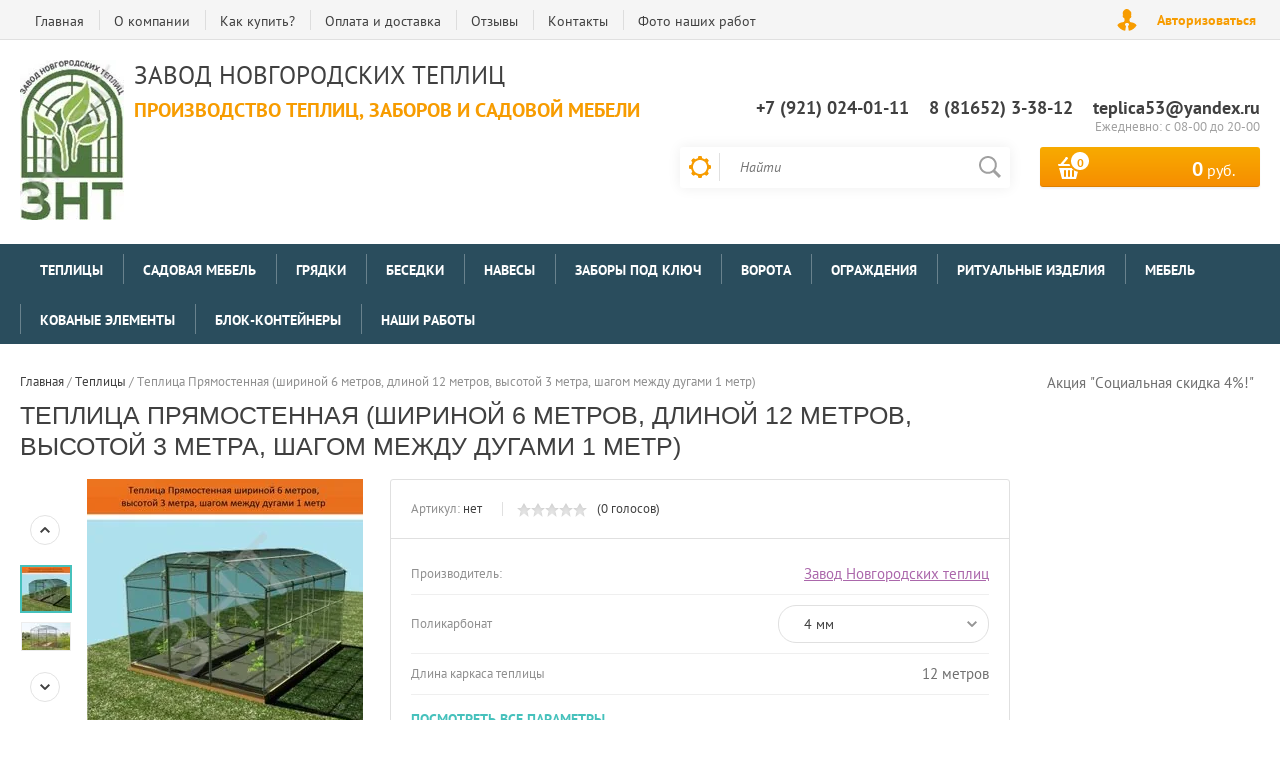

--- FILE ---
content_type: text/html; charset=utf-8
request_url: http://teplica53.ru/shop/product/teplica-pryamostennaya-shirinoj-6-metrov-dlinoj-10-metrov-vysotoj-3-metra-shagom-mezhdu-dugami-1-metr
body_size: 13370
content:

	<!doctype html><html lang="ru"><head><meta charset="utf-8"><meta name="robots" content="all"/><title>Теплица Прямостенная (шириной 6 метров, длиной 12 метров, высотой 3 метра, шагом между дугами 1 метр)</title><meta name="description" content="Теплица Прямостенная (шириной 6 метров, длиной 12 метров, высотой 3 метра, шагом между дугами 1 метр)"><meta name="keywords" content="теплица, прямостенная"><meta name="SKYPE_TOOLBAR" content="SKYPE_TOOLBAR_PARSER_COMPATIBLE"><meta name="viewport" content="width=device-width, initial-scale=1.0, maximum-scale=1.0, user-scalable=no"><meta name="format-detection" content="telephone=no"><meta http-equiv="x-rim-auto-match" content="none"><script src="/g/libs/jquery/1.10.2/jquery.min.js"></script>	<link rel="stylesheet" href="/g/css/styles_articles_tpl.css">
<meta name="yandex-verification" content="5a296aac570f538a" />
<meta name="google-site-verification" content="89D5Kg2V_m_1Wr8p88YixEgEjvP5tzCq0AckHA30yAU" />

            <!-- 46b9544ffa2e5e73c3c971fe2ede35a5 -->
            <script src='/shared/s3/js/lang/ru.js'></script>
            <script src='/shared/s3/js/common.min.js'></script>
        <link rel='stylesheet' type='text/css' href='/shared/s3/css/calendar.css' /><link rel='stylesheet' type='text/css' href='/shared/highslide-4.1.13/highslide.min.css'/>
<script type='text/javascript' src='/shared/highslide-4.1.13/highslide-full.packed.js'></script>
<script type='text/javascript'>
hs.graphicsDir = '/shared/highslide-4.1.13/graphics/';
hs.outlineType = null;
hs.showCredits = false;
hs.lang={cssDirection:'ltr',loadingText:'Загрузка...',loadingTitle:'Кликните чтобы отменить',focusTitle:'Нажмите чтобы перенести вперёд',fullExpandTitle:'Увеличить',fullExpandText:'Полноэкранный',previousText:'Предыдущий',previousTitle:'Назад (стрелка влево)',nextText:'Далее',nextTitle:'Далее (стрелка вправо)',moveTitle:'Передвинуть',moveText:'Передвинуть',closeText:'Закрыть',closeTitle:'Закрыть (Esc)',resizeTitle:'Восстановить размер',playText:'Слайд-шоу',playTitle:'Слайд-шоу (пробел)',pauseText:'Пауза',pauseTitle:'Приостановить слайд-шоу (пробел)',number:'Изображение %1/%2',restoreTitle:'Нажмите чтобы посмотреть картинку, используйте мышь для перетаскивания. Используйте клавиши вперёд и назад'};</script>
<link rel="icon" href="/favicon.pdf" type="application/pdf">

<link rel='stylesheet' type='text/css' href='/t/images/__csspatch/1/patch.css'/>

<!--s3_require-->
<link rel="stylesheet" href="/g/basestyle/1.0.1/user/user.css" type="text/css"/>
<link rel="stylesheet" href="/g/basestyle/1.0.1/user/user.green.css" type="text/css"/>
<script type="text/javascript" src="/g/basestyle/1.0.1/user/user.js" async></script>
<!--/s3_require-->
			
		
		
		
			<link rel="stylesheet" type="text/css" href="/g/shop2v2/default/css/theme.less.css">		
			<script type="text/javascript" src="/g/printme.js"></script>
		<script type="text/javascript" src="/g/shop2v2/default/js/tpl.js"></script>
		<script type="text/javascript" src="/g/shop2v2/default/js/baron.min.js"></script>
		
			<script type="text/javascript" src="/g/shop2v2/default/js/shop2.2.js"></script>
		
	<script type="text/javascript">shop2.init({"productRefs": {"571229702":{"polikarbonat_y_n":{"13947302":["769811902"],"71059702":["1064137502"]},"dlina_karkasa":{"13301702":["769811902","1064137502"]},"rastoyanie_mej_dugami":{"13926502":["769811902","1064137502"]}}},"apiHash": {"getPromoProducts":"6daefc718392decd7fa8e71113e527a6","getSearchMatches":"46e33ef871d8473cd366e5e85202201d","getFolderCustomFields":"ed07e21ef8aaba3df61d7db7e7184282","getProductListItem":"83732f8d57125db721be3ad04bd7b57d","cartAddItem":"70bea0e6c5cc541b28050e33362ccb0e","cartRemoveItem":"55356836eb2757492313992a2115d89a","cartUpdate":"34383f3bc95bd7e48978876f42b9db08","cartRemoveCoupon":"7ddfe40aa03d6f8eeab49e3dfb5f3114","cartAddCoupon":"9b933e13ab03c616d77fcc18c4617cfa","deliveryCalc":"228bd61c0fd21bf16eaa99ddd6d0158c","printOrder":"4101e910082801cb8711eaddd4207090","cancelOrder":"fe2571d5bb4e339bb9e0650071298530","cancelOrderNotify":"881b44669c3bae8333ab91b2900ab4c6","repeatOrder":"d5d81ee6c09112790dbf07e6a21bb2cb","paymentMethods":"32eb5e492627d79e0b115bd3c5271f74","compare":"9d955b249296ba89ad52f066562c5368"},"hash": null,"verId": 1467155,"mode": "product","step": "","uri": "/shop","IMAGES_DIR": "/d/","my": {"list_picture_enlarge":true,"accessory":"\u0410\u043a\u0441\u0441\u0435\u0441\u0443\u0430\u0440\u044b","kit":"\u041d\u0430\u0431\u043e\u0440","recommend":"\u0420\u0435\u043a\u043e\u043c\u0435\u043d\u0434\u0443\u0435\u043c\u044b\u0435","similar":"\u041f\u043e\u0445\u043e\u0436\u0438\u0435","modification":"\u041c\u043e\u0434\u0438\u0444\u0438\u043a\u0430\u0446\u0438\u0438","unique_values":true,"pricelist_options_toggle":true,"special_alias":"\u0425\u0438\u0442 \u043f\u0440\u043e\u0434\u0430\u0436","preorder_alias":"\u041f\u043e\u0434 \u0437\u0430\u043a\u0430\u0437","search_range_max":"500000","hide_kinds":true},"shop2_cart_order_payments": 1,"cf_margin_price_enabled": 0,"maps_yandex_key":"","maps_google_key":""});</script>
<style type="text/css">.product-item-thumb {width: 200px;}.product-item-thumb .product-image, .product-item-simple .product-image {height: 200px;width: 200px;}.product-item-thumb .product-amount .amount-title {width: 104px;}.product-item-thumb .product-price {width: 150px;}.shop2-product .product-side-l {width: 276px;}.shop2-product .product-image {height: 276px;width: 276px;}.shop2-product .product-thumbnails li {width: 82px;height: 82px;}</style>
 <link rel="stylesheet" href="/t/v802/images/theme2/theme.scss.css"><!--[if lt IE 10]><script src="/g/libs/ie9-svg-gradient/0.0.1/ie9-svg-gradient.min.js"></script><script src="/g/libs/jquery-placeholder/2.0.7/jquery.placeholder.min.js"></script><script src="/g/libs/jquery-textshadow/0.0.1/jquery.textshadow.min.js"></script><script src="/g/s3/misc/ie/0.0.1/ie.js"></script><![endif]--><!--[if lt IE 9]><script src="/g/libs/html5shiv/html5.js"></script><![endif]--></head><body><div class="site-wrapper2"><div class="site-wrapper"><div class="user-block-wr"><div class="block-user">
	<div class="close-btn"></div>
	<div class="block-title">Мой кабинет</div>
	<div class="block-body">
					<form method="post" action="/user">
				<input type="hidden" name="mode" value="login">
				<div class="field name">
					<label class="field-title" for="login">Логин или e-mail:</label>
					<label class="input"><input type="text" name="login" id="login" tabindex="1" value=""></label>
				</div>
				<div class="field password clear-self">
					<label class="field-title" for="password">Пароль:</label>
					<label class="input"><input type="password" name="password" id="password" tabindex="2" value=""></label>
				</div>
				<button type="submit" class="btn-variant1">Войти</button>
				<div class="field links clear-self">
					<p class="forgot">
						<a href="/user/forgot_password">Забыли пароль?</a> : (
					</p>
					<p class="register">
						<a href="/user/register">Регистрация</a> : )
					</p>
				</div>
			<re-captcha data-captcha="recaptcha"
     data-name="captcha"
     data-sitekey="6LcNwrMcAAAAAOCVMf8ZlES6oZipbnEgI-K9C8ld"
     data-lang="ru"
     data-rsize="invisible"
     data-type="image"
     data-theme="light"></re-captcha></form>
			</div>
</div></div><div class="top-line-wr displayNone"><div class="top-line-in"><div class="top-block-menu-wr"><div class="top-block-menu-btn"><span></span></div><div class="top-block-in"><nav class="menu-top-wrap"><ul class="menu-top"><li><a href="https://teplica53.ru/" >Главная</a></li><li><a href="/o-kompanii" >О компании</a></li><li><a href="/kak-kupit" >Как купить?</a></li><li><a href="/oplata-i-dostavka" >Оплата и доставка</a></li><li><a href="/otzyvy" >Отзывы</a></li><li><a href="/kontakty" >Контакты</a></li><li><a href="/foto-nashikh-rabot" >Фото наших работ</a></li></ul></nav></div></div><div class="user-block-btn">Авторизоваться</div></div></div><header role="banner" class="site-header"><div class="header-in"><div class="company-block"><a class="comapany-logo" href="http://teplica53.ru"  title="На главную страницу"><img src=/thumb/2/6laowo-kZpNf-LDpMpKllA/200r160/d/logotip.jpg alt="/"></a><div class="comapany-name-wr"><div class="comapany-name"><a href="http://teplica53.ru"  title="На главную страницу">Завод Новгородских Теплиц</a></div><div class="company-activity">производство теплиц, заборов и садовой мебели</div></div></div><div class="header-right"><div class="company-contacts"><div class="top-phone-wr"><div class="top-phone"><div><a href="tel:+7 (921) 024-01-11">+7 (921) 024-01-11</a></div><div><a href="tel:8 (81652) 3-38-12">8 (81652) 3-38-12</a></div><div><a href="tel:teplica53@yandex.ru">teplica53@yandex.ru</a></div></div><div class="work-time">Ежедневно: с  08-00 до 20-00</div></div></div><div class="header-right-bot clear-self"><div class="search-block-wr"><div class="search-block-wr-btn"></div><div class="search-block">	
    
<div class="search-online-store">
	<div class="block-title"></div>

	<div class="block-body">
		<form class="dropdown" action="/shop/search" enctype="multipart/form-data">
			<input type="hidden" name="sort_by" value="">
			
			            <div class="row search_price range_slider_wrapper">
                <div class="row-title">Цена</div>
                <div class="range-title clear-self">
                    <div class="range-title-left">от</div>
                    <div class="range-title-right">до</div>
                </div>
                <div class="input_range_slider"></div>
                <div class="price_range clear-self">
                    <input name="s[price][min]" type="text" size="5" class="small low" value="0" />
                    <input name="s[price][max]" type="text" size="5" class="small hight" data-max="500000" data-step="0" value="500000" />
                </div>
            </div>
            
<!-- 							<div class="field dimension clear-self">
					<span class="field-title">Цена (руб.):</span><br>
					<label class="start">
						<span class="input"><input name="s[price][min]" placeholder="от" type="text" value=""></span>
					</label>
					<label class="end">
						<span class="input"><input name="s[price][max]" placeholder="до" type="text" value=""></span>
					</label>
				</div>
			 -->

							<div class="field text">
					<label class="field-title" for="s[name]">Название:</label><br>
					<label class="input"><input type="text" name="s[name]" id="s[name]" value=""></label>
				</div>
			
							<div class="field text">
					<label class="field-title" for="s[article">Артикул:</label><br>
					<label class="input"><input type="text" name="s[article]" id="s[article" value=""></label>
				</div>
			
							<div class="field text">
					<label class="field-title" for="search_text">Текст:</label><br>
					<label class="input"><input type="text" name="search_text" id="search_text"  value=""></label>
				</div>
						
							<div class="field select">
					<span class="field-title">Выберите категорию:</span><br>
					<select name="s[folder_id]" id="s[folder_id]">
						<option value="">Все</option>
																											                            <option value="439999441" >
	                                 Теплицы
	                            </option>
	                        														                            <option value="439998841" >
	                                 Садовая мебель
	                            </option>
	                        														                            <option value="57584615" >
	                                 Грядки
	                            </option>
	                        														                            <option value="439999841" >
	                                 Беседки
	                            </option>
	                        														                            <option value="440000041" >
	                                 Навесы
	                            </option>
	                        														                            <option value="250641508" >
	                                 Заборы под ключ
	                            </option>
	                        														                            <option value="440000241" >
	                                 Ворота
	                            </option>
	                        														                            <option value="440000441" >
	                                 Ограждения
	                            </option>
	                        														                            <option value="447957241" >
	                                 Ритуальные изделия
	                            </option>
	                        														                            <option value="449932641" >
	                                 Мебель
	                            </option>
	                        														                            <option value="449932841" >
	                                 Кованые элементы
	                            </option>
	                        														                            <option value="28315504" >
	                                 Блок-контейнеры
	                            </option>
	                        														                            <option value="196636506" >
	                                 Наши работы
	                            </option>
	                        											</select>
				</div>

				<div id="shop2_search_custom_fields"></div>
			
						<div id="shop2_search_global_fields">
				
							</div>
						
							<div class="field select">
					<span class="field-title">Производитель:</span><br>
					<select name="s[vendor_id]">
						<option value="">Все</option>          
	                    	                        <option value="108745641" >Завод Новгородских теплиц</option>
	                    					</select>
				</div>
						
											    <div class="field select">
				        <div class="field-title">Новинка:</div>
				            				            <select name="s[flags][2]">
				            <option value="">Все</option>
				            <option value="1">да</option>
				            <option value="0">нет</option>
				        </select>
				    </div>
		    												    <div class="field select">
				        <div class="field-title">Спецпредложение:</div>
				            				            <select name="s[flags][1]">
				            <option value="">Все</option>
				            <option value="1">да</option>
				            <option value="0">нет</option>
				        </select>
				    </div>
		    				
							<div class="field select">
					<span class="field-title">Результатов на странице:</span>
					<select name="s[products_per_page]">
									            				            				            <option value="5">5</option>
			            				            				            <option value="20">20</option>
			            				            				            <option value="35">35</option>
			            				            				            <option value="50">50</option>
			            				            				            <option value="65">65</option>
			            				            				            <option value="80">80</option>
			            				            				            <option value="95">95</option>
			            					</select>
				</div>
			
			<div class="submit">
				<button type="submit" class="search-btn btn-variant1">Найти</button>
			</div>
		<re-captcha data-captcha="recaptcha"
     data-name="captcha"
     data-sitekey="6LcNwrMcAAAAAOCVMf8ZlES6oZipbnEgI-K9C8ld"
     data-lang="ru"
     data-rsize="invisible"
     data-type="image"
     data-theme="light"></re-captcha></form>
	</div>
</div><!-- Search Form --><form action="/search" method="get" class="site-search-form clear-self"><div class="close-btn"></div><input type="text" class="search-text" name="search" onBlur="this.placeholder=this.placeholder==''?'Найти':this.placeholder" onFocus="this.placeholder=this.placeholder=='Найти'?'':this.placeholder;" placeholder="Найти" /><input type="submit" class="search-but" value=""/><re-captcha data-captcha="recaptcha"
     data-name="captcha"
     data-sitekey="6LcNwrMcAAAAAOCVMf8ZlES6oZipbnEgI-K9C8ld"
     data-lang="ru"
     data-rsize="invisible"
     data-type="image"
     data-theme="light"></re-captcha></form></div></div><div id="shop2-cart-preview" class="cart-block-wr">
	<a href="/shop/cart" class="cart-block btn-variant1">
		<div class="cart-total-amount">
			<span>0</span>
		</div>
		<div class="cart-total-sum"><strong>0</strong> руб.</div>
	</a>
</div></div></div></div></header> <!-- .site-header --><div class="folders-line-wr"><div class="folders-line-in clear-self"><div class="folders-block-wr displayNone"><div class="folders-block-title"><span>Каталог товаров</span></div><nav class="folders-block-in"><div class="btn-close-folder"></div><div class="btn-close-level2"></div><ul class="folders-block"><li class="opened"><a href="/shop/folder/teplitsy" ><span>Теплицы</span></a></li><li><a href="/shop/folder/sadovaya-mebel" ><span>Садовая мебель</span></a></li><li><a href="/shop/folder/gryadki" ><span>Грядки</span></a></li><li><a href="/shop/folder/besedki" ><span>Беседки</span></a></li><li><a href="/shop/folder/navesy" ><span>Навесы</span></a></li><li><a href="/shop/folder/zabory-pod-klyuch" ><span>Заборы под ключ</span></a></li><li><a href="/shop/folder/vorota" ><span>Ворота</span></a></li><li><a href="/shop/folder/zabory" ><span>Ограждения</span></a></li><li><a href="/shop/folder/ritualnyye-izdeliya" ><span>Ритуальные изделия</span></a></li><li><a href="/shop/folder/mebel" ><span>Мебель</span></a></li><li><a href="/shop/folder/elementy-kovki" ><span>Кованые элементы</span></a></li><li><a href="/shop/folder/blok-kontejnery" ><span>Блок-контейнеры</span></a></li><li><a href="/shop/folder/nashi-raboty" ><span>Наши работы</span></a></li></ul></nav></div></div></div><div class="site-container"><aside role="complementary" class="site-sidebar left" style="display:none;"><nav class="menu-left-wr"><ul class="menu-left"><li><a href="/dogovor-oferty" >Договор оферты</a></li><li><a href="/srok-izgotovleniya" >Срок изготовления</a></li><li><a href="/novosti" >Новости</a></li><li><a href="/napishite-nam" >Напишите нам</a></li><li><a href="/karta-sayta" >Карта сайта</a></li></ul></nav></aside> <!-- .site-sidebar.left --><aside role="complementary" class="site-sidebar right"><div class="block-informers">Акция "Социальная скидка 4%!"</div></aside> <!-- .site-sidebar.right --><main role="main" class="site-main"><div class="site-main__inner" style="margin-left: 0; padding-left: 0; "><div class="ajax-load"><div class="path-wrapper">
<div class="site-path" data-url="/"><a href="/"><span>Главная</span></a> / <a href="/shop/folder/teplitsy"><span>Теплицы</span></a> / <span>Теплица Прямостенная (шириной 6 метров, длиной 12 метров, высотой 3 метра, шагом между дугами 1 метр)</span></div></div><h1>Теплица Прямостенная (шириной 6 метров, длиной 12 метров, высотой 3 метра, шагом между дугами 1 метр)</h1>
	<div class="shop2-cookies-disabled shop2-warning hide"></div>
	
	
	
		
							
			
							
			
							
			
		
					<div class="shop2-product-mode-wr">
	<form 
		method="post" 
		action="/shop?mode=cart&amp;action=add" 
		accept-charset="utf-8"
		class="product-shop2 clear-self">

		<input type="hidden" name="kind_id" value="769811902"/>
		<input type="hidden" name="product_id" value="571229702"/>
		<input type="hidden" name="meta" value='{&quot;polikarbonat_y_n&quot;:13947302,&quot;dlina_karkasa&quot;:13301702,&quot;rastoyanie_mej_dugami&quot;:13926502}'/>
		
		<div class="product-l-side-wr">
			<div class="product-l-side">
	            	            <div class="product-thumbnails-wr">
	                <ul class="product-thumbnails">
	                    	                    <li class="active"><a href="/d/teplica_ps_sh-6_shd-1.jpg" class="active">
	                      <img src="/thumb/2/R5hIQntYG4dpfiZysldgiQ/48r48/d/teplica_ps_sh-6_shd-1.jpg" alt=""  />
	                    </a>
	                    	                    	                        <li>
	                            <a href="/d/2_19.jpg">
	                                <img src="/thumb/2/7Ma73eEmcjjDrOlELcU74A/48r48/d/2_19.jpg" alt="" />
	                            </a>
	                        </li>
	                    	                </ul>
	            </div>
	            				<div class="product-image" title="Теплица Прямостенная (шириной 6 метров, длиной 12 метров, высотой 3 метра, шагом между дугами 1 метр)">
						               <a href="/d/teplica_ps_sh-6_shd-1.jpg" onclick="return hs.expand(this, {slideshowGroup: 'gr1'})">
	                  <img src="/thumb/2/t8DNYcyUshQGo7alyesCug/276r276/d/teplica_ps_sh-6_shd-1.jpg" />
	                </a>
	                	                	                   <a href="/d/2_19.jpg" onclick="return hs.expand(this, {slideshowGroup: 'gr1'})" style="display: none;">
	                        <img src="/thumb/2/XS5Vj_sJovznsxIzEwcMFw/276r276/d/2_19.jpg" alt="" />
	                    </a>
	                		                            </div>
			</div>
		</div>
		<div class="product-r-side">
			<div class="product-r-side-in">			
				<div class="product-r-side-top">
					
	
					
	
	
					<div class="shop2-product-article"><span>Артикул:</span> нет</div>
	
						
	
	<div class="tpl-rating-block"><div class="tpl-stars"><div class="tpl-rating" style="width: 0%;"></div></div>(0 голосов)</div>
				</div>


				<div class="details-product">
		            
					
 
		
			<ul class="product-options"><li class="even"><div class="option-title">Производитель:</div><div class="option-body"><a href="/shop/vendor/znt">Завод Новгородских теплиц</a></div></li><li class="odd type-select"><div class="option-title">Поликарбонат</div><div class="option-body"><select name="cf_polikarbonat_y_n" class="shop2-cf"><option  value="13947302" data-name="polikarbonat_y_n" data-value="13947302" data-kinds="769811902" selected="selected">4 мм</option><option  value="71059702" data-name="polikarbonat_y_n" data-value="71059702" data-kinds="1064137502" >Каркас без поликарбоната</option></select></div></li><li class="even type-select"><div class="option-title">Длина каркаса теплицы</div><div class="option-body">12 метров</div></li><li class="odd type-select"><div class="option-title">Расстояние между дугами</div><div class="option-body">1 метр</div></li></ul>
	
					<div class="view-all-param displayNone">Посмотреть все параметры</div>
				</div>
									<div class="add-form">
						<div class="price-product">
								<div class="price-current">
		<strong>261000</strong> руб.			</div>
								
		
	<div class="price-old "><span>
		<strong>312000</strong>
					руб.			</span></div>

							</div>
						
						
				
	<div class="product-amount">
					<div class="amount-title">Количество:</div>
							<div class="shop2-product-amount">
				<button type="button" class="amount-minus">&#8722;</button><input type="text" name="amount" data-kind="769811902"  data-min="1" data-multiplicity="" maxlength="4" value="1" /><button type="button" class="amount-plus">&#43;</button>
			</div>
						</div>

					</div>
					<div class="product-btn">
						
			<button class="shop2-product-btn btn-variant2 type-3 buy" type="submit">
			<span>В корзину</span>
		</button>
	

<input type="hidden" value="Теплица Прямостенная (шириной 6 метров, длиной 12 метров, высотой 3 метра, шагом между дугами 1 метр)" name="product_name" />
<input type="hidden" value="https://teplica53.ru/shop/product/teplica-pryamostennaya-shirinoj-6-metrov-dlinoj-10-metrov-vysotoj-3-metra-shagom-mezhdu-dugami-1-metr" name="product_link" />
								                <div class="buy-one-click"><a class="shop2-btn" href="#"><span>Купить в 1 клик</span></a></div>
		                					</div>
					
							</div>
							<div class="yashare">
					<script type="text/javascript" src="http://yandex.st/share/share.js" charset="utf-8"></script>
					
					<style type="text/css">
						
					</style>
					
					<div class="yashare-title">Поделиться:</div>
					<div class="yashare-auto-init" id="yaShare10" data-yashareL10n="ru" data-yashareType="small" data-yashareQuickServices="vkontakte,facebook,twitter,odnoklassniki,moimir,gplus"data-yashareTheme="counter"></div>
				</div>
					</div>
	<re-captcha data-captcha="recaptcha"
     data-name="captcha"
     data-sitekey="6LcNwrMcAAAAAOCVMf8ZlES6oZipbnEgI-K9C8ld"
     data-lang="ru"
     data-rsize="invisible"
     data-type="image"
     data-theme="light"></re-captcha></form><!-- Product -->
		



	<div id="product_tabs" class="shop-product-data">
					<ul class="shop-product-tabs">
				<li class="active-tab"><a href="#shop2-tabs-2"><span>Описание</span></a></li><li ><a href="#shop2-tabs-01"><span>Отзывы</span></a></li>
			</ul>

						<div class="shop-product-desc">
				
				
								<div class="desc-area active-area" id="shop2-tabs-2">
					<p style="text-align: justify;"><span style="font-size:12pt"><span style="background:white"><span style="font-size:11.5pt"><span style="color:black"></span></span></span></span></p>

<p style="text-align:justify"><span style="color:#000000;"><span style="font-size:12pt"><span style="background:white"><span style="font-family:&quot;Times New Roman&quot;,serif"><span style="font-size:11.5pt"><span style="font-family:&quot;Arial&quot;,sans-serif"><span style="background-color:#ffffff;">Теплица изготовлена из оцинкованной профильной трубы 25х25х1 шаг между дугами 1 м. Полудуги двойные сварные цельные или сборные краб системой. В торцах</span><span style="background:yellow"><span style="background-color:#ffffff;"> две воротницы 2,8 м х</span></span><span style="background-color:#ffffff;">2м.&nbsp;и две форточки предназначенные для сквозного проветривания с оконными ручками. </span><span style="background:yellow"><span style="background-color:#ffffff;">В теплице 13 продольных поперечен (горизонтальных) предназначенные для усиления</span></span><span style="background-color:#ffffff;"> и защиты от снеговой нагрузки. </span></span></span></span></span></span></span></p>

<p style="text-align:justify"><span style="color:#000000;"><span style="font-size:12pt"><span style="background:white"><span style="font-family:&quot;Times New Roman&quot;,serif"><span style="font-size:11.5pt"><span style="font-family:&quot;Arial&quot;,sans-serif"><span style="background-color:#ffffff;">&nbsp; &nbsp;Теплица укомплектована специальным&nbsp;</span></span></span><span style="font-size:11.5pt"><span style="font-family:&quot;Arial&quot;,sans-serif"><span style="background-color:#ffffff;">тепличным</span></span></span><span style="font-size:11.5pt"><span style="font-family:&quot;Arial&quot;,sans-serif"><span style="background-color:#ffffff;">&nbsp;поликарбонатом российского производства толщиной от 4 мм до 32 мм с ультрафиолетовой защитой. Поликарбонат крепиться кровельными оцинкованными самонарезами 5,5х25 с резиновой пресшайбой и оцинкованной лентой шириной 20 мм что предотвращает от прерывания поликарбоната.</span></span></span></span></span></span></span></p>

<p><span style="color:#000000;"><span style="font-size:12pt"><span style="background:white"><span style="font-family:&quot;Times New Roman&quot;,serif"><span style="font-family:&quot;Calibri Light&quot;,sans-serif"></span></span></span></span></span></p>

<p style="text-align:justify"><span style="color:#000000;"><span style="font-size:12pt"><span style="background:white"><span style="font-family:&quot;Times New Roman&quot;,serif"><span style="font-size:11.5pt"><span style="background:lime"><span style="font-family:&quot;Arial&quot;,sans-serif"></span></span></span></span></span></span></span><span style="background-color:#ffffff;"></span><strong><span style="color:#000000;"><span style="font-size:12pt"><span style="background:white"><span style="font-family:&quot;Times New Roman&quot;,serif"></span></span></span></span><span style="color:#ff0000;"><span style="font-size:12pt"><span style="background:white"><span style="font-family:&quot;Times New Roman&quot;,serif"><span style="font-family:&quot;Calibri Light&quot;,sans-serif"><span style="background-color:#ffffff;">*Монтаж теплицы:</span></span><span style="font-family:&quot;Calibri Light&quot;,sans-serif"><span style="background-color:#ffffff;"> </span></span></span></span></span></span><span style="color:#000000;"><span style="font-size:12pt"><span style="background:white"><span style="font-family:&quot;Times New Roman&quot;,serif"><span style="font-family:&quot;Calibri Light&quot;,sans-serif"><span style="background-color:#ffffff;">монтаж теплиц можно производить на фундамент из бруса, профильной трубы и ленточный бетонный фундамент. Материалы на фундаменты и их монтаж рассчитывается отдельно. </span></span><span style="font-family:&quot;Calibri Light&quot;,sans-serif"></span></span></span></span></span></strong></p>

<p><span style="color:#990033;"><strong><span style="font-size:12pt"><span style="background:white"><span style="font-family:&quot;Times New Roman&quot;,serif"><span style="font-family:&quot;Calibri Light&quot;,sans-serif"><span style="background-color:#ffffff;">Монтаж теплиц 20% от стоимости теплиц.</span></span></span></span></span></strong></span></p>

<p><strong><span style="color:#ff0000;"><span style="font-size:12pt"><span style="background:white"><span style="font-family:&quot;Times New Roman&quot;,serif"><span style="font-size:14.0pt"><span style="font-family:&quot;Calibri Light&quot;,sans-serif"><span style="background-color:#ffffff;">КОМПЛЕКТНОСТЬ:</span></span></span></span></span></span></span><span style="background-color:#ffffff;"></span><span style="color:#000000;"><span style="font-size:12pt"><span style="background:white"><span style="font-family:&quot;Times New Roman&quot;,serif"><span style="font-family:&quot;Calibri Light&quot;,sans-serif"><br />
<span style="background-color:#ffffff;">1. Каркас теплицы-1шт.&nbsp;&nbsp;&nbsp;&nbsp;&nbsp;&nbsp;&nbsp;&nbsp;&nbsp;&nbsp;&nbsp;&nbsp;&nbsp; </span></span><span style="font-family:&quot;Calibri Light&quot;,sans-serif"><br />
<span style="font-family:&quot;Calibri Light&quot;,sans-serif"><span style="background-color:#ffffff;">2. Дополнительные поперечины.</span></span><br />
<span style="font-family:&quot;Calibri Light&quot;,sans-serif"><span style="background-color:#ffffff;">3. Поликарбонат.</span></span><br />
<span style="font-family:&quot;Calibri Light&quot;,sans-serif"><span style="background-color:#ffffff;">4. Комплект нашельников и козырьков.</span></span><br />
<span style="font-family:&quot;Calibri Light&quot;,sans-serif"><span style="background-color:#ffffff;">5. Оцинкованная лента.</span></span><br />
<span style="font-family:&quot;Calibri Light&quot;,sans-serif"><span style="background-color:#ffffff;">6. Комплект метизов.</span></span><br />
<span style="font-family:&quot;Calibri Light&quot;,sans-serif"><span style="background-color:#ffffff;">7. Инструкция.</span></span></span></span></span></span></span></strong></p>

<p style="text-align: justify;"><span style="color:#f39c12;"><span style="font-size:12pt"><span style="background:white"></span></span></span></p>
					<div class="shop2-clear-container"></div>
				</div>
								
								
				
				
				
				<div class="desc-area " id="shop2-tabs-01">
                    	
	
	
					<div class="tpl-form-wr">
				<div class="tpl-block-header">Авторизуйтесь, чтобы оставить комментарий</div>
				<form method="post" class="tpl-form tpl-auth" action="/user/login" method="post">
		
	<div class="tpl-left">
		<div class="tpl-field">
			<div class="tpl-title">Введите Ваш e-mail:</div>
			<div class="tpl-value">
				<input type="text" name="login" value="" />
			</div>
		</div>

		<div class="tpl-field password">
			<div class="tpl-title">Введите Ваш пароль:</div>
			<div class="tpl-value clearfix">
			<div class="tpl-password-wr">
				<input class="pull-left" type="password" name="password" />
			</div>
			<button class="tpl-button pull-right btn-variant1" type="submit">Войти</button>
			</div>
		</div>
		
		<div class="tpl-field-wr clear-self">
			<div class="tpl-field">
				<label class="tpl-title">
				<input type="checkbox" name="password" onclick="this.value=(this.value=='0'?'1':'0');" value="0" name="remember" />
					Запомнить меня
				</label>
			</div>
			
							<div class="tpl-field registration">
					<a href="/user/register" class="btn-variant1" >Регистрация</a>
				</div>
					</div>
	</div>

	<div class="tpl-right">
		<div class="tpl-field">
			Если Вы уже зарегистрированы на нашем сайте, но забыли пароль или Вам не пришло письмо подтверждения, воспользуйтесь формой восстановления пароля.
		</div>
		
		<div class="tpl-field">
			<a class="tpl-button btn-variant1" href="/user/forgot_password">Восстановить пароль</a>
		</div>
	</div>
<re-captcha data-captcha="recaptcha"
     data-name="captcha"
     data-sitekey="6LcNwrMcAAAAAOCVMf8ZlES6oZipbnEgI-K9C8ld"
     data-lang="ru"
     data-rsize="invisible"
     data-type="image"
     data-theme="light"></re-captcha></form>			</div>
		
	                    <div class="shop2-clear-container"></div>
                </div>
			</div><!-- Product Desc -->
		
					<div class="shop2-product-tags">
				<span>теги:</span>
				<div>
											<a href="/shop/tag/teplicy-pryamostennye-shirinoj-6m">теплицы прямостенные шириной-6м</a>									</div>
			</div>
				<div class="shop2-clear-container"></div>
	</div>
</div>
<div class="collection-wrap">
		
</div>
<div class="buy-one-click-form-wr">
	<div class="buy-one-click-form-in">
        <div class="close-btn"></div><div class="tpl-anketa" data-api-url="/-/x-api/v1/public/?method=form/postform&param[form_id]=36942441&param[tpl]=db:form.minimal.tpl" data-api-type="form">
	<div class="title">Купить в один клик</div>				<form method="post" action="/">
		<input type="hidden" name="form_id" value="db:form.minimal.tpl">
		<input type="hidden" name="tpl" value="db:form.minimal.tpl">
		<input type="hidden" name="placeholdered_fields" value="">
									        <div class="tpl-field type-text">
	          	          <div class="field-value">
	          		            	<input type="hidden" size="30" maxlength="100" value="18.222.60.38" name="d[0]" />
	            	            	          </div>
	        </div>
	        						        <div class="tpl-field type-text">
	          	          <div class="field-value">
	          		            	<input type="hidden" size="30" maxlength="100" value="" name="d[1]"class="productName" />
	            	            	          </div>
	        </div>
	        						        <div class="tpl-field type-text">
	          	          <div class="field-value">
	          		            	<input type="hidden" size="30" maxlength="100" value="" name="d[2]"class="productLink" />
	            	            	          </div>
	        </div>
	        						        <div class="tpl-field type-text field-required">
	          <div class="field-title">Ваше имя:</div>	          <div class="field-value">
	          		            	<input  type="text" size="30" maxlength="100" value="" name="d[3]" />
	            	            	          </div>
	        </div>
	        						        <div class="tpl-field type-text field-required">
	          <div class="field-title">Ваш контактный телефон:</div>	          <div class="field-value">
	          		            	<input  type="text" size="30" maxlength="100" value="" name="d[4]" />
	            	            	          </div>
	        </div>
	        						        <div class="tpl-field type-textarea">
	          <div class="field-title">Комментарий:</div>	          <div class="field-value">
	          		            	<textarea cols="50" rows="7" name="d[5]"></textarea>
	            	            	          </div>
	        </div>
	        		
		
		<div class="tpl-field tpl-field-button">
			<button type="submit" class="tpl-form-button">Отправить</button>
		</div>

		<re-captcha data-captcha="recaptcha"
     data-name="captcha"
     data-sitekey="6LcNwrMcAAAAAOCVMf8ZlES6oZipbnEgI-K9C8ld"
     data-lang="ru"
     data-rsize="invisible"
     data-type="image"
     data-theme="light"></re-captcha></form>
					</div>
	</div>
</div>

		<p><a href="javascript:shop2.back()" class="shop2-btn shop2-btn-back">Назад</a></p>

	


	
	</div></div></main> <!-- .site-main --></div><footer role="contentinfo" class="site-footer"><div class="form-footer-wr"><div class="form-footer"><div class="tpl-anketa" data-api-url="/-/x-api/v1/public/?method=form/postform&param[form_id]=36942241&param[tpl]=db:form.minimal.tpl" data-api-type="form">
	<div class="title">Подписаться на рассылку выгодных предложений</div>				<form method="post" action="/">
		<input type="hidden" name="form_id" value="db:form.minimal.tpl">
		<input type="hidden" name="tpl" value="db:form.minimal.tpl">
		<input type="hidden" name="placeholdered_fields" value="1">
									        <div class="tpl-field type-text field-required">
	          	          <div class="field-value">
	          		            	<input  type="text" size="30" maxlength="100" value="" name="d[0]" placeholder="Введите e-mail" />
	            	            	          </div>
	        </div>
	        		
		
		<div class="tpl-field tpl-field-button">
			<button type="submit" class="tpl-form-button">Подписаться</button>
		</div>

		<re-captcha data-captcha="recaptcha"
     data-name="captcha"
     data-sitekey="6LcNwrMcAAAAAOCVMf8ZlES6oZipbnEgI-K9C8ld"
     data-lang="ru"
     data-rsize="invisible"
     data-type="image"
     data-theme="light"></re-captcha></form>
					</div>
</div></div><div class="footer-in"><div class="footer-top"><nav class="menu-bottom-wrap"><ul class="menu-bottom"><li><a href="https://teplica53.ru/">Главная</a></li><li><a href="/o-kompanii">О компании</a></li><li><a href="/kak-kupit">Как купить?</a></li><li><a href="/oplata-i-dostavka">Оплата и доставка</a></li><li><a href="/otzyvy">Отзывы</a></li><li><a href="/kontakty">Контакты</a></li><li><a href="/foto-nashikh-rabot">Фото наших работ</a></li></ul></nav><div class="bot-contacts-wr"><div class="bot-contacts-body clear-self"><div class="bot-phone"><div><a href="tel:+7 (921) 024-01-11">+7 (921) 024-01-11</a></div><div><a href="tel:8 (81652) 3-38-12">8 (81652) 3-38-12</a></div><div><a href="tel:teplica53@yandex.ru">teplica53@yandex.ru</a></div></div><div class="work-time-bot">Ежедневно: с  08-00 до 20-00</div></div></div></div><div class="footer-middle"><div class="soc-block"><div class="soc-block-title">Мы в сети:https://vk.com/znt53</div><a rel="nofollow" target="_blank" href="https://vk.com/znt53"><img src=/thumb/2/0IosrUNk_zK8gIiA9mey5Q/30c30/d/vk-ico.png alt="/"></a></div><div class="block-payment-methods-wr"><div class="block-payment-methods-title">Мы принимаем:</div><a href="https://www.otpbank.ru/retail/trade/contragent_docs/pos_credit_form/?teplica53.ru"><img src=/thumb/2/aFL4rdouupU0IBUnAgy9yQ/48c30/d/ico1.png alt="/"></a><a href="https://qiwi.com/"><img src=/thumb/2/CmGBrD_sDQvSqPJonv4bHg/48c30/d/ico2.png alt="/"></a><a href="https://www.mastercard.com"><img src=/thumb/2/Atm-KlvVjXaQsRKYcHpVPA/48c30/d/ico3.png alt="/"></a><a href="http://www.visa.com.ru/"><img src=/thumb/2/uHJgwvf_W5djIbIxFOF3Hg/48c30/d/ico4.png alt="/"></a><a href="https://money.yandex.ru/"><img src=/thumb/2/4iaM8qtwrYlv0D7-5gtY4A/48c30/d/ico5.png alt="/"></a><a href="http://www.webmoney.ru/"><img src=/thumb/2/fIxVREzI4464ylUV5sNZ5A/48c30/d/ico6.png alt="/"></a></div></div><div class="footer-bot clear-self"><div class="site-name"><p>Copyright &copy; - [2020] [ЗНТ]</p>

<h1><span style="font-size: 10pt;">&nbsp;</span></h1></div><div class="site-copyright"><span style='font-size:14px;' class='copyright'><!--noindex-->Сайт создан в: <span style="text-decoration:underline; cursor: pointer;" onclick="javascript:window.open('https://megagr'+'oup.ru/?utm_referrer='+location.hostname)" class="copyright">megagroup.ru</span><!--/noindex--></span></div><div class="site-counters"><!-- Yandex.Metrika counter -->
<script type="text/javascript" >
   (function(m,e,t,r,i,k,a){m[i]=m[i]||function(){(m[i].a=m[i].a||[]).push(arguments)};
   m[i].l=1*new Date();
   for (var j = 0; j < document.scripts.length; j++) {if (document.scripts[j].src === r) { return; }}
   k=e.createElement(t),a=e.getElementsByTagName(t)[0],k.async=1,k.src=r,a.parentNode.insertBefore(k,a)})
   (window, document, "script", "https://mc.yandex.ru/metrika/tag.js", "ym");

   ym(92911983, "init", {
        clickmap:true,
        trackLinks:true,
        accurateTrackBounce:true,
        webvisor:true
   });
</script>
<noscript><div><img src="https://mc.yandex.ru/watch/92911983" style="position:absolute; left:-9999px;" alt="" /></div></noscript>
<!-- /Yandex.Metrika counter -->
<!--__INFO2026-01-21 00:56:12INFO__-->
</div></div></div></footer> <!-- .site-footer --></div></div><script src="/t/v802/images/js/flexFix.js"></script>
<!-- assets.bottom -->
<!-- </noscript></script></style> -->
<script src="/my/s3/js/site.min.js?1768977519" ></script>
<script >/*<![CDATA[*/
var megacounter_key="6c02ce0f017acc933568d3f50f4d6ed1";
(function(d){
    var s = d.createElement("script");
    s.src = "//counter.megagroup.ru/loader.js?"+new Date().getTime();
    s.async = true;
    d.getElementsByTagName("head")[0].appendChild(s);
})(document);
/*]]>*/</script>
<script >/*<![CDATA[*/
$ite.start({"sid":1460228,"vid":1467155,"aid":1739536,"stid":21,"cp":21,"active":true,"domain":"teplica53.ru","lang":"ru","trusted":false,"debug":false,"captcha":3});
/*]]>*/</script>
<!-- /assets.bottom -->
</body><script src="/g/s3/misc/form/1.0.0/s3.form.js"></script><script type='text/javascript' src="/g/s3/misc/eventable/0.0.1/s3.eventable.js"></script><script type='text/javascript' src="/g/s3/misc/math/0.0.1/s3.math.js"></script><script type='text/javascript' src="/g/s3/menu/allin/0.0.2/s3.menu.allin.js"></script><script src="/g/templates/shop2/2.34.2/js/plugin_js.js"></script><!--<script src="/g/templates/shop2/2.34.2/js/main.js" charset="utf-8"></script>--><script src="/t/v802/images/main_bdr.js" charset="utf-8"></script><script src="/t/v802/images/js/main_prod.js"></script><!-- ID --></html>


--- FILE ---
content_type: text/javascript
request_url: http://counter.megagroup.ru/6c02ce0f017acc933568d3f50f4d6ed1.js?r=&s=1280*720*24&u=http%3A%2F%2Fteplica53.ru%2Fshop%2Fproduct%2Fteplica-pryamostennaya-shirinoj-6-metrov-dlinoj-10-metrov-vysotoj-3-metra-shagom-mezhdu-dugami-1-metr&t=%D0%A2%D0%B5%D0%BF%D0%BB%D0%B8%D1%86%D0%B0%20%D0%9F%D1%80%D1%8F%D0%BC%D0%BE%D1%81%D1%82%D0%B5%D0%BD%D0%BD%D0%B0%D1%8F%20(%D1%88%D0%B8%D1%80%D0%B8%D0%BD%D0%BE%D0%B9%206%20%D0%BC%D0%B5%D1%82%D1%80%D0%BE%D0%B2%2C%20%D0%B4%D0%BB%D0%B8%D0%BD%D0%BE%D0%B9%2012%20%D0%BC%D0%B5%D1%82%D1%80%D0%BE%D0%B2%2C%20%D0%B2%D1%8B%D1%81%D0%BE%D1%82%D0%BE%D0%B9%203%20%D0%BC%D0%B5%D1%82%D1%80%D0%B0%2C%20%D1%88%D0%B0%D0%B3%D0%BE%D0%BC&fv=0,0&en=1&rld=0&fr=0&callback=_sntnl1768990510194&1768990510194
body_size: 198
content:
//:1
_sntnl1768990510194({date:"Wed, 21 Jan 2026 10:15:10 GMT", res:"1"})